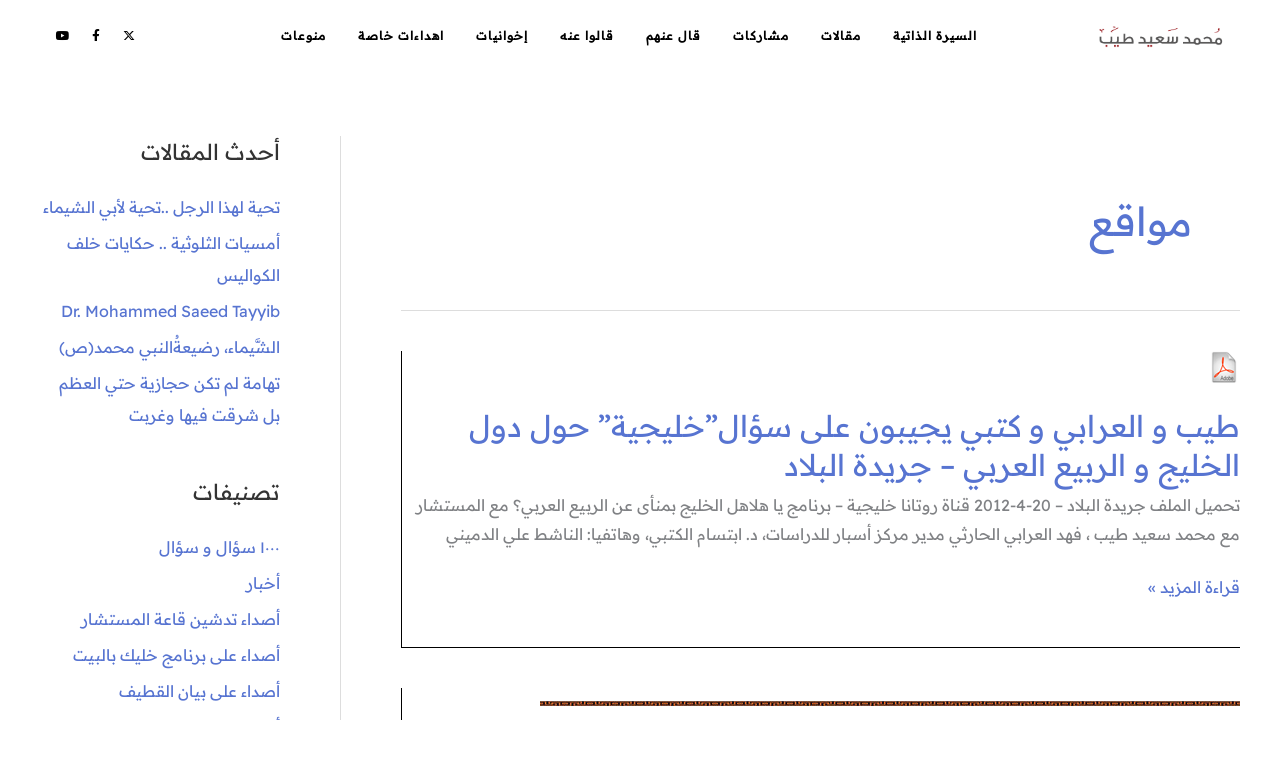

--- FILE ---
content_type: text/css
request_url: https://mstayeb.com/wp-content/uploads/elementor/css/post-6611.css?ver=1769021331
body_size: 760
content:
.elementor-6611 .elementor-element.elementor-element-1035fdfd:not(.elementor-motion-effects-element-type-background), .elementor-6611 .elementor-element.elementor-element-1035fdfd > .elementor-motion-effects-container > .elementor-motion-effects-layer{background-color:#B0B6B6;}.elementor-6611 .elementor-element.elementor-element-1035fdfd > .elementor-container{min-height:10vh;}.elementor-6611 .elementor-element.elementor-element-1035fdfd{transition:background 0.3s, border 0.3s, border-radius 0.3s, box-shadow 0.3s;margin-top:0px;margin-bottom:0px;padding:0% 4% 0% 4%;}.elementor-6611 .elementor-element.elementor-element-1035fdfd > .elementor-background-overlay{transition:background 0.3s, border-radius 0.3s, opacity 0.3s;}.elementor-bc-flex-widget .elementor-6611 .elementor-element.elementor-element-256899a3.elementor-column .elementor-widget-wrap{align-items:center;}.elementor-6611 .elementor-element.elementor-element-256899a3.elementor-column.elementor-element[data-element_type="column"] > .elementor-widget-wrap.elementor-element-populated{align-content:center;align-items:center;}.elementor-6611 .elementor-element.elementor-element-256899a3 > .elementor-element-populated{padding:0px 0px 0px 0px;}.elementor-6611 .elementor-element.elementor-element-532eb433{width:var( --container-widget-width, 135px );max-width:135px;--container-widget-width:135px;--container-widget-flex-grow:0;}.elementor-6611 .elementor-element.elementor-element-532eb433 > .elementor-widget-container{margin:0% 0% 0% 0%;padding:0px 0px 0px 0px;}.elementor-6611 .elementor-element.elementor-element-532eb433 img{transition-duration:300s;}.elementor-6611 .elementor-element.elementor-element-12aa009d{width:var( --container-widget-width, 75% );max-width:75%;--container-widget-width:75%;--container-widget-flex-grow:0;align-self:center;--e-nav-menu-horizontal-menu-item-margin:calc( 32px / 2 );--nav-menu-icon-size:25px;}.elementor-6611 .elementor-element.elementor-element-12aa009d > .elementor-widget-container{margin:0% 0% 0% 0%;padding:0% 10% 0% 0%;}.elementor-6611 .elementor-element.elementor-element-12aa009d .elementor-menu-toggle{margin:0 auto;background-color:rgba(255, 255, 255, 0);}.elementor-6611 .elementor-element.elementor-element-12aa009d .elementor-nav-menu .elementor-item{font-size:12px;font-weight:bold;text-transform:uppercase;letter-spacing:1px;}.elementor-6611 .elementor-element.elementor-element-12aa009d .elementor-nav-menu--main .elementor-item{color:#000000;fill:#000000;padding-left:0px;padding-right:0px;padding-top:10px;padding-bottom:10px;}.elementor-6611 .elementor-element.elementor-element-12aa009d .elementor-nav-menu--main .elementor-item:hover,
					.elementor-6611 .elementor-element.elementor-element-12aa009d .elementor-nav-menu--main .elementor-item.elementor-item-active,
					.elementor-6611 .elementor-element.elementor-element-12aa009d .elementor-nav-menu--main .elementor-item.highlighted,
					.elementor-6611 .elementor-element.elementor-element-12aa009d .elementor-nav-menu--main .elementor-item:focus{color:#42C4E2;fill:#42C4E2;}.elementor-6611 .elementor-element.elementor-element-12aa009d .elementor-nav-menu--main .elementor-item.elementor-item-active{color:#000000;}.elementor-6611 .elementor-element.elementor-element-12aa009d .elementor-nav-menu--main:not(.elementor-nav-menu--layout-horizontal) .elementor-nav-menu > li:not(:last-child){margin-bottom:32px;}.elementor-6611 .elementor-element.elementor-element-12aa009d .elementor-nav-menu--dropdown a, .elementor-6611 .elementor-element.elementor-element-12aa009d .elementor-menu-toggle{color:#000000;fill:#000000;}.elementor-6611 .elementor-element.elementor-element-12aa009d .elementor-nav-menu--dropdown{background-color:#B0B6B6;}.elementor-6611 .elementor-element.elementor-element-12aa009d .elementor-nav-menu--dropdown a:hover,
					.elementor-6611 .elementor-element.elementor-element-12aa009d .elementor-nav-menu--dropdown a:focus,
					.elementor-6611 .elementor-element.elementor-element-12aa009d .elementor-nav-menu--dropdown a.elementor-item-active,
					.elementor-6611 .elementor-element.elementor-element-12aa009d .elementor-nav-menu--dropdown a.highlighted,
					.elementor-6611 .elementor-element.elementor-element-12aa009d .elementor-menu-toggle:hover,
					.elementor-6611 .elementor-element.elementor-element-12aa009d .elementor-menu-toggle:focus{color:#003AF1;}.elementor-6611 .elementor-element.elementor-element-12aa009d .elementor-nav-menu--dropdown a:hover,
					.elementor-6611 .elementor-element.elementor-element-12aa009d .elementor-nav-menu--dropdown a:focus,
					.elementor-6611 .elementor-element.elementor-element-12aa009d .elementor-nav-menu--dropdown a.elementor-item-active,
					.elementor-6611 .elementor-element.elementor-element-12aa009d .elementor-nav-menu--dropdown a.highlighted{background-color:#FFFFFF;}.elementor-6611 .elementor-element.elementor-element-12aa009d .elementor-nav-menu--dropdown a.elementor-item-active{color:#003AF1;background-color:#FFFFFF;}.elementor-6611 .elementor-element.elementor-element-12aa009d .elementor-nav-menu--dropdown .elementor-item, .elementor-6611 .elementor-element.elementor-element-12aa009d .elementor-nav-menu--dropdown  .elementor-sub-item{font-size:18px;}.elementor-6611 .elementor-element.elementor-element-12aa009d div.elementor-menu-toggle{color:#003AF1;}.elementor-6611 .elementor-element.elementor-element-12aa009d div.elementor-menu-toggle svg{fill:#003AF1;}.elementor-bc-flex-widget .elementor-6611 .elementor-element.elementor-element-5569ebcc.elementor-column .elementor-widget-wrap{align-items:center;}.elementor-6611 .elementor-element.elementor-element-5569ebcc.elementor-column.elementor-element[data-element_type="column"] > .elementor-widget-wrap.elementor-element-populated{align-content:center;align-items:center;}.elementor-6611 .elementor-element.elementor-element-5569ebcc.elementor-column > .elementor-widget-wrap{justify-content:flex-end;}.elementor-6611 .elementor-element.elementor-element-5569ebcc > .elementor-element-populated{padding:0px 0px 0px 0px;}.elementor-6611 .elementor-element.elementor-element-5104a474{--grid-template-columns:repeat(0, auto);width:auto;max-width:auto;align-self:center;--icon-size:12px;--grid-column-gap:5px;--grid-row-gap:0px;}.elementor-6611 .elementor-element.elementor-element-5104a474 .elementor-widget-container{text-align:center;}.elementor-6611 .elementor-element.elementor-element-5104a474 > .elementor-widget-container{margin:0px 0px 0px 0px;}.elementor-6611 .elementor-element.elementor-element-5104a474 .elementor-social-icon{background-color:#02010100;}.elementor-6611 .elementor-element.elementor-element-5104a474 .elementor-social-icon i{color:#000000;}.elementor-6611 .elementor-element.elementor-element-5104a474 .elementor-social-icon svg{fill:#000000;}.elementor-6611 .elementor-element.elementor-element-5104a474 .elementor-social-icon:hover i{color:#003AF1;}.elementor-6611 .elementor-element.elementor-element-5104a474 .elementor-social-icon:hover svg{fill:#003AF1;}.elementor-theme-builder-content-area{height:400px;}.elementor-location-header:before, .elementor-location-footer:before{content:"";display:table;clear:both;}@media(max-width:1024px){.elementor-6611 .elementor-element.elementor-element-1035fdfd{margin-top:-105px;margin-bottom:0px;padding:0% 4% 0% 4%;}.elementor-6611 .elementor-element.elementor-element-256899a3.elementor-column > .elementor-widget-wrap{justify-content:space-between;}.elementor-6611 .elementor-element.elementor-element-256899a3 > .elementor-element-populated{padding:0px 2px 0px 0px;}.elementor-6611 .elementor-element.elementor-element-532eb433{width:var( --container-widget-width, 35% );max-width:35%;--container-widget-width:35%;--container-widget-flex-grow:0;}.elementor-6611 .elementor-element.elementor-element-12aa009d{width:var( --container-widget-width, 40px );max-width:40px;--container-widget-width:40px;--container-widget-flex-grow:0;}.elementor-6611 .elementor-element.elementor-element-12aa009d > .elementor-widget-container{margin:0px 0px 0px 0px;padding:0% 0% 0% 0%;}}@media(max-width:767px){.elementor-6611 .elementor-element.elementor-element-1035fdfd > .elementor-container{min-height:11vh;}.elementor-6611 .elementor-element.elementor-element-1035fdfd{margin-top:-75px;margin-bottom:0px;}.elementor-6611 .elementor-element.elementor-element-256899a3 > .elementor-element-populated{padding:0% 0% 0% 2%;}}@media(min-width:768px){.elementor-6611 .elementor-element.elementor-element-256899a3{width:92%;}.elementor-6611 .elementor-element.elementor-element-5569ebcc{width:8.012%;}}@media(max-width:1024px) and (min-width:768px){.elementor-6611 .elementor-element.elementor-element-256899a3{width:53%;}.elementor-6611 .elementor-element.elementor-element-5569ebcc{width:47%;}}

--- FILE ---
content_type: text/css
request_url: https://mstayeb.com/wp-content/uploads/elementor/css/post-6616.css?ver=1769021331
body_size: 795
content:
.elementor-6616 .elementor-element.elementor-element-44373595:not(.elementor-motion-effects-element-type-background), .elementor-6616 .elementor-element.elementor-element-44373595 > .elementor-motion-effects-container > .elementor-motion-effects-layer{background-color:#EDEDED7D;}.elementor-6616 .elementor-element.elementor-element-44373595{border-style:solid;border-width:5px 0px 0px 0px;border-color:#cecece;transition:background 0.3s, border 0.3s, border-radius 0.3s, box-shadow 0.3s;padding:50px 0px 050px 0px;}.elementor-6616 .elementor-element.elementor-element-44373595 > .elementor-background-overlay{transition:background 0.3s, border-radius 0.3s, opacity 0.3s;}.elementor-6616 .elementor-element.elementor-element-6d6ef6f7 > .elementor-container{max-width:700px;}.elementor-6616 .elementor-element.elementor-element-6ffa6f14{text-align:center;}.elementor-6616 .elementor-element.elementor-element-6ffa6f14 .elementor-heading-title{font-size:45px;font-weight:600;color:#000000;}.elementor-6616 .elementor-element.elementor-element-292f7a4f > .elementor-widget-container{margin:50px 0px 0px 0px;box-shadow:0px 0px 48px 0px rgba(0,0,0,0.11);}.elementor-6616 .elementor-element.elementor-element-292f7a4f .elementor-field-group{padding-right:calc( 0px/2 );padding-left:calc( 0px/2 );margin-bottom:0px;}.elementor-6616 .elementor-element.elementor-element-292f7a4f .elementor-form-fields-wrapper{margin-left:calc( -0px/2 );margin-right:calc( -0px/2 );margin-bottom:-0px;}.elementor-6616 .elementor-element.elementor-element-292f7a4f .elementor-field-group.recaptcha_v3-bottomleft, .elementor-6616 .elementor-element.elementor-element-292f7a4f .elementor-field-group.recaptcha_v3-bottomright{margin-bottom:0;}body.rtl .elementor-6616 .elementor-element.elementor-element-292f7a4f .elementor-labels-inline .elementor-field-group > label{padding-left:0px;}body:not(.rtl) .elementor-6616 .elementor-element.elementor-element-292f7a4f .elementor-labels-inline .elementor-field-group > label{padding-right:0px;}body .elementor-6616 .elementor-element.elementor-element-292f7a4f .elementor-labels-above .elementor-field-group > label{padding-bottom:0px;}.elementor-6616 .elementor-element.elementor-element-292f7a4f .elementor-field-group > label, .elementor-6616 .elementor-element.elementor-element-292f7a4f .elementor-field-subgroup label{color:#ffffff;}.elementor-6616 .elementor-element.elementor-element-292f7a4f .elementor-field-group > label{font-size:12px;}.elementor-6616 .elementor-element.elementor-element-292f7a4f .elementor-field-type-html{padding-bottom:0px;}.elementor-6616 .elementor-element.elementor-element-292f7a4f .elementor-field-group .elementor-field{color:#000000;}.elementor-6616 .elementor-element.elementor-element-292f7a4f .elementor-field-group .elementor-field, .elementor-6616 .elementor-element.elementor-element-292f7a4f .elementor-field-subgroup label{font-size:14px;font-weight:300;}.elementor-6616 .elementor-element.elementor-element-292f7a4f .elementor-field-group .elementor-field:not(.elementor-select-wrapper){background-color:#ffffff;border-width:0px 0px 0px 0px;border-radius:0px 0px 0px 0px;}.elementor-6616 .elementor-element.elementor-element-292f7a4f .elementor-field-group .elementor-select-wrapper select{background-color:#ffffff;border-width:0px 0px 0px 0px;border-radius:0px 0px 0px 0px;}.elementor-6616 .elementor-element.elementor-element-292f7a4f .elementor-button{font-size:14px;font-weight:600;text-transform:uppercase;border-radius:0px 0px 0px 0px;}.elementor-6616 .elementor-element.elementor-element-292f7a4f .e-form__buttons__wrapper__button-next{background-color:#01bf5a;color:#ffffff;}.elementor-6616 .elementor-element.elementor-element-292f7a4f .elementor-button[type="submit"]{background-color:#01bf5a;color:#ffffff;}.elementor-6616 .elementor-element.elementor-element-292f7a4f .elementor-button[type="submit"] svg *{fill:#ffffff;}.elementor-6616 .elementor-element.elementor-element-292f7a4f .e-form__buttons__wrapper__button-previous{color:#ffffff;}.elementor-6616 .elementor-element.elementor-element-292f7a4f .e-form__buttons__wrapper__button-next:hover{color:#ffffff;}.elementor-6616 .elementor-element.elementor-element-292f7a4f .elementor-button[type="submit"]:hover{color:#ffffff;}.elementor-6616 .elementor-element.elementor-element-292f7a4f .elementor-button[type="submit"]:hover svg *{fill:#ffffff;}.elementor-6616 .elementor-element.elementor-element-292f7a4f .e-form__buttons__wrapper__button-previous:hover{color:#ffffff;}.elementor-6616 .elementor-element.elementor-element-292f7a4f{--e-form-steps-indicators-spacing:20px;--e-form-steps-indicator-padding:30px;--e-form-steps-indicator-inactive-secondary-color:#ffffff;--e-form-steps-indicator-active-secondary-color:#ffffff;--e-form-steps-indicator-completed-secondary-color:#ffffff;--e-form-steps-divider-width:1px;--e-form-steps-divider-gap:10px;}.elementor-6616 .elementor-element.elementor-element-5cbc803b > .elementor-container > .elementor-column > .elementor-widget-wrap{align-content:flex-start;align-items:flex-start;}.elementor-6616 .elementor-element.elementor-element-5cbc803b{padding:90px 0px 50px 0px;}.elementor-6616 .elementor-element.elementor-element-8d7197c .elementor-menu-toggle{margin:0 auto;}.elementor-6616 .elementor-element.elementor-element-d34a545{--grid-template-columns:repeat(0, auto);--icon-size:18px;--grid-column-gap:24px;--grid-row-gap:0px;}.elementor-6616 .elementor-element.elementor-element-d34a545 .elementor-widget-container{text-align:center;}.elementor-6616 .elementor-element.elementor-element-d34a545 .elementor-social-icon{background-color:rgba(0,0,0,0);--icon-padding:0em;}.elementor-6616 .elementor-element.elementor-element-d34a545 .elementor-social-icon i{color:rgba(0,0,0,0.45);}.elementor-6616 .elementor-element.elementor-element-d34a545 .elementor-social-icon svg{fill:rgba(0,0,0,0.45);}.elementor-6616 .elementor-element.elementor-element-d34a545 .elementor-social-icon:hover i{color:#00ce1b;}.elementor-6616 .elementor-element.elementor-element-d34a545 .elementor-social-icon:hover svg{fill:#00ce1b;}.elementor-6616 .elementor-element.elementor-element-1e47ee14{text-align:center;}.elementor-6616 .elementor-element.elementor-element-1e47ee14 .elementor-heading-title{font-size:12px;font-weight:300;color:rgba(0,0,0,0.38);}.elementor-theme-builder-content-area{height:400px;}.elementor-location-header:before, .elementor-location-footer:before{content:"";display:table;clear:both;}@media(max-width:1024px) and (min-width:768px){.elementor-6616 .elementor-element.elementor-element-26b3ecad{width:25%;}.elementor-6616 .elementor-element.elementor-element-3ada59e9{width:25%;}}@media(max-width:1024px){.elementor-6616 .elementor-element.elementor-element-44373595{padding:50px 20px 50px 20px;}.elementor-6616 .elementor-element.elementor-element-15337de4 > .elementor-element-populated{padding:0px 040px 0px 40px;}.elementor-6616 .elementor-element.elementor-element-292f7a4f > .elementor-widget-container{padding:0px 0px 0px 0px;}.elementor-6616 .elementor-element.elementor-element-5cbc803b{padding:70px 20px 20px 20px;}.elementor-6616 .elementor-element.elementor-element-d34a545 > .elementor-widget-container{padding:40px 0px 0px 0px;}}@media(max-width:767px){.elementor-6616 .elementor-element.elementor-element-44373595{padding:30px 20px 30px 20px;}.elementor-6616 .elementor-element.elementor-element-13e2535d > .elementor-element-populated{padding:0px 0px 0px 0px;}.elementor-6616 .elementor-element.elementor-element-15337de4 > .elementor-element-populated{padding:0px 0px 0px 0px;}.elementor-6616 .elementor-element.elementor-element-6ffa6f14 .elementor-heading-title{line-height:1.3em;}.elementor-6616 .elementor-element.elementor-element-292f7a4f > .elementor-widget-container{padding:0px 0px 0px 0px;}.elementor-6616 .elementor-element.elementor-element-5cbc803b{margin-top:10px;margin-bottom:0px;}.elementor-6616 .elementor-element.elementor-element-26b3ecad{width:50%;}.elementor-6616 .elementor-element.elementor-element-26b3ecad > .elementor-element-populated{padding:0px 0px 0px 0px;}.elementor-6616 .elementor-element.elementor-element-3ada59e9{width:50%;}.elementor-6616 .elementor-element.elementor-element-d34a545 .elementor-widget-container{text-align:center;}.elementor-6616 .elementor-element.elementor-element-1e47ee14 .elementor-heading-title{line-height:15px;}}